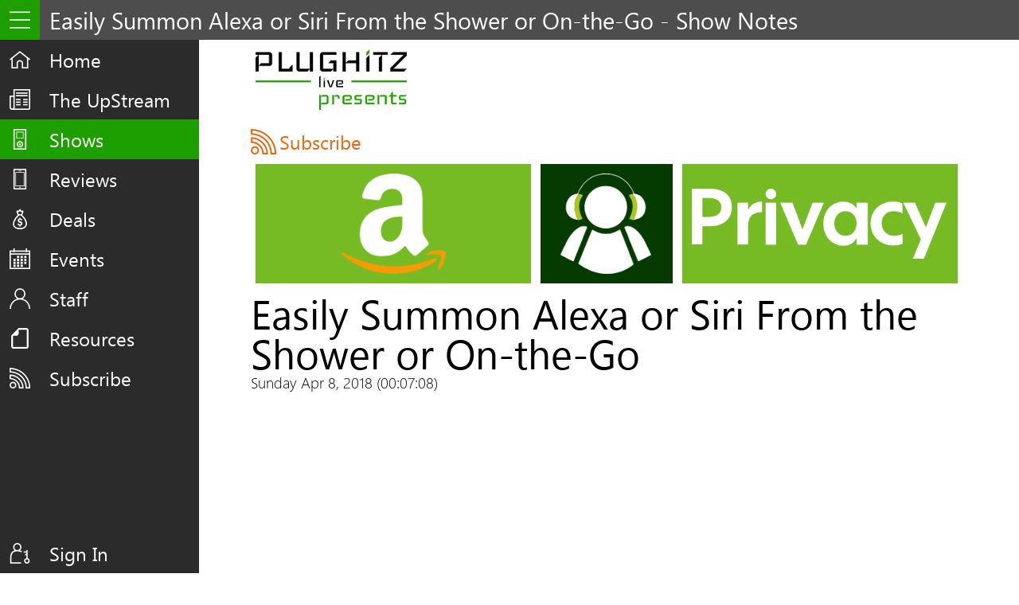

--- FILE ---
content_type: text/html; charset=UTF-8
request_url: https://plughitzlive.com/radio/2-1916-easily-summon-alexa-or-siri-from-the-shower-or-onthego.html
body_size: 6286
content:
<!DOCTYPE html>
<html lang="en">
    <head>
        <!--/radio/2-1916-easily-summon-alexa-or-siri-from-the-shower-or-onthego.html-->        <meta charset="utf-8" />
        <meta name="viewport" content="width=device-width, initial-scale=1">
        <link rel="stylesheet" type="text/css" href="../themes/universal/styles/standard.css">
        <link rel="stylesheet" type="text/css" href="../themes/universal/styles/mobile.css">
        <link rel="stylesheet" type="text/css" href="../themes/universal/styles/menu.css">
        <meta name="theme-color" content="#1e9f00" />

        <meta name="msapplication-task" content="name=The UpStream;action-uri=https://plughitzlive.com/theupstream/;icon-uri=https://plughitzlive.com/images/icons/news-inactive.ico" />
        <meta name="msapplication-task" content="name=Shows;action-uri=https://plughitzlive.com/radio/;icon-uri=https://plughitzlive.com/images/icons/show-inactive.ico" />
        <meta name="msapplication-task" content="name=Reviews;action-uri=https://plughitzlive.com/reviews/;icon-uri=https://plughitzlive.com/images/icons/review-inactive.ico" />
        <meta name="msapplication-task" content="name=Events;action-uri=https://plughitzlive.com/events/;icon-uri=https://plughitzlive.com/images/icons/event-inactive.ico" />
        <meta name="msapplication-task" content="name=Staff;action-uri=https://plughitzlive.com/staff/;icon-uri=https://plughitzlive.com/images/icons/staff-inactive.ico" />

        <meta name="msapplication-square70x70logo" content="/images/tiles/tile-small.png" />
        <meta name="msapplication-square150x150logo" content="/images/tiles/tile-medium.png" />
        <meta name="msapplication-wide310x150logo" content="/images/tiles/tile-wide.png" />
        <meta name="msapplication-square310x310logo" content="/images/tiles/tile-large.png" />

        <!--<meta name='ir-site-verification-token' value='1307564822' />-->
        <meta name='ir-site-verification-token' content='1307564822' />
        <meta property="fb:pages" content="163522722735" />
        <meta property="fb:pages" content="150466825025701" />

        <!-- BEGIN SHAREAHOLIC CODE -->
        <link rel="preload" href="https://cdn.shareaholic.net/assets/pub/shareaholic.js" as="script" />
        <meta name="shareaholic:site_id" content="2be9cbe5ddae04e9501294ab5d3263f0" />
        <script data-cfasync="false" async src="https://cdn.shareaholic.net/assets/pub/shareaholic.js"></script>
        <!-- END SHAREAHOLIC CODE -->

        <title>Easily Summon Alexa or Siri From the Shower or On-the-Go - Show Notes - PLUGHITZ Live</title>

<!-- GENERAL META DATA generated by Podcast MVP Markup Helper. -->
    <meta name="Description" content="In the last few years, the rise of digital assistants has changed the face of technology." />
    <meta name="keywords" content="live show, cortana, siri, assistant, alexa, ces2018, google assistant" />
    <link rel="canonical" href="https://plughitzlive.com/radio/2-1916-easily-summon-alexa-or-siri-from-the-shower-or-onthego.html" />
    
    <!-- OPEN GRAPH META DATA generated by Podcast MVP Markup Helper. -->
    <meta property="fb:pages" content="163522722735" />
    <meta property="fb:app_id" content="125034601538063" />
    <meta property="og:admins" content="1219969556" />
    <meta property="og:site_name" content="PLUGHITZ Live" />
    <meta property="og:title" content="Easily Summon Alexa or Siri From the Shower or On-the-Go - PLUGHITZ Live Presents - Show Notes - Shows @ PLuGHiTz Live" />
    <meta property="og:description" content="In the last few years, the rise of digital assistants has changed the face of technology." />
    <meta property="og:url" content="https://plughitzlive.com/radio/2-1916-easily-summon-alexa-or-siri-from-the-shower-or-onthego.html" />
    <meta property="og:image" content="https://afjtlgxtdo.cloudimg.io/v7/_production/shows/episodes/1916.jpg" />
    <meta property="og:image:width" content="" />
    <meta property="og:image:height" content="" />
    <meta property="og:type" content="video.episode" />
    <meta property="video:tag" content="live show, cortana, siri, assistant, alexa, ces2018, google assistant" />
    
    <!-- TWITTER META DATA generated by Podcast MVP Markup Helper. -->
    <meta name="twitter:card" content="player" />
    <meta name="twitter:site" content="@plughitzlive" />
    <meta name="twitter:title" content="Easily Summon Alexa or Siri From the Shower or On-the-Go - PLUGHITZ Live Presents - Show Notes - Shows @ PLuGHiTz Live" />
    <meta name="twitter:description" content="In the last few years, the rise of digital assistants has changed the face of technology." />
    <meta name="twitter:url" content="https://plughitzlive.com/radio/2-1916-easily-summon-alexa-or-siri-from-the-shower-or-onthego.html" />
    <meta name="twitter:image" content="https://afjtlgxtdo.cloudimg.io/v7/_production/shows/episodes/1916.jpg" />
    <meta name="twitter:creator" content="@plughitzlive" />
    <meta name="twitter:player" content="https://pdcn.co/e/media.blubrry.com/plughitz/media.blubrry.com/geeknewscentral/content.blubrry.com/tpnlive/CES2018-Live-MS-PHTechnicalLabs.mp4" />
    <meta name="twitter:player:height" content="1080" />
    <meta name="twitter:player:width" content="1920" />
    

<!-- APPLICATION INSIGHT START -->

        <script>
            var appInsights=window.appInsights||function(config){
                function i(config){t[config]=function(){var i=arguments;t.queue.push(function(){t[config].apply(t,i)})}}var t={config:config},u=document,e=window,o="script",s="AuthenticatedUserContext",h="start",c="stop",l="Track",a=l+"Event",v=l+"Page",y=u.createElement(o),r,f;y.src=config.url||"https://az416426.vo.msecnd.net/scripts/a/ai.0.js";u.getElementsByTagName(o)[0].parentNode.appendChild(y);try{t.cookie=u.cookie}catch(p){}for(t.queue=[],t.version="1.0",r=["Event","Exception","Metric","PageView","Trace","Dependency"];r.length;)i("track"+r.pop());return i("set"+s),i("clear"+s),i(h+a),i(c+a),i(h+v),i(c+v),i("flush"),config.disableExceptionTracking||(r="onerror",i("_"+r),f=e[r],e[r]=function(config,i,u,e,o){var s=f&&f(config,i,u,e,o);return s!==!0&&t["_"+r](config,i,u,e,o),s}),t
            }({
                instrumentationKey:"4338266f-b396-4736-a9c5-a1ebf349d3fd"
            });
        
            window.appInsights=appInsights;
            appInsights.trackPageView();
        </script>
        <!-- APPLICATION INSIGHT END -->

<!-- GOOGLE ANALYTICS START-->
<!-- Global site tag (gtag.js) - Google Analytics -->
<!--<script async src="https://www.googletagmanager.com/gtag/js?id=UA-8798268-3"></script>
<script>
  window.dataLayer = window.dataLayer || [];
  function gtag(){dataLayer.push(arguments);}
  gtag('js', new Date());

  gtag('config', 'UA-8798268-3');
</script>-->
<!-- Global site tag (gtag.js) - Google Analytics -->
<script async src="https://www.googletagmanager.com/gtag/js?id=G-BM4YJLBZWQ"></script>
<script>
  window.dataLayer = window.dataLayer || [];
  function gtag(){dataLayer.push(arguments);}
  gtag('js', new Date());

  gtag('config', 'G-BM4YJLBZWQ');
</script>
<!-- GOOGLE ANALYTICS END -->

<!-- GOOGLE TAG MANAGER START -->
<script>(function(w,d,s,l,i){w[l]=w[l]||[];w[l].push({'gtm.start':
new Date().getTime(),event:'gtm.js'});var f=d.getElementsByTagName(s)[0],
j=d.createElement(s),dl=l!='dataLayer'?'&l='+l:'';j.async=true;j.src=
'https://www.googletagmanager.com/gtm.js?id='+i+dl;f.parentNode.insertBefore(j,f);
})(window,document,'script','dataLayer','GTM-5QGZL5P');</script>
<!-- GOOGLE TAG MANAGER END -->
    </head>
    <body class="Standard NoInfoBar">
        <!-- Google Tag Manager (noscript) -->
            <noscript><iframe src="https://www.googletagmanager.com/ns.html?id=GTM-5QGZL5P" height="0" width="0" style="display:none;visibility:hidden"></iframe></noscript>
        <!-- End Google Tag Manager (noscript) -->


<!-- JSON-LD markup generated by Podcast MVP Markup Helper. -->
    <script type="application/ld+json">
    {"@context":"http://schema.org","@type":"TVSeries","identifier":"2","name":"PLUGHITZ Live Presents","url":"https://plughitzlive.com/radio/2-plughitz-live-presents.html","publisher":{"@type":"Organization","name":"PLUGHITZ Live","url":"https://plughitzlive.com","logo":{"@type":"ImageObject","contentUrl":"http://plughitzlive.com/images/opengraph/network2020a.png","description":"PLUGHITZ Live Network Image","name":"PLUGHITZ Live Network Image","url":"http://plughitzlive.com/images/opengraph/network2020a.png"}},"containsSeason":{"@type":"TVSeason","identifier":"1","name":"Season 1","url":"https://plughitzlive.com/radio/2-plughitz-live-presents.html","episode":{"@type":"TVEpisode","identifier":"1916","name":"Easily Summon Alexa or Siri From the Shower or On-the-Go","image":"https://afjtlgxtdo.cloudimg.io/v7/_production/shows/episodes/1916.jpg","url":"https://plughitzlive.com/radio/2-1916-easily-summon-alexa-or-siri-from-the-shower-or-onthego.html","episodeNumber":"1115","keywords":["live show","cortana","siri","assistant","alexa","ces2018","google assistant"],"actor":[{"@type":"Person","identifier":"62","name":"Marissa Schiereck","url":"https://plughitzlive.com/staff/62-marissa-schiereck.html","jobTitle":"Host"}]}}}
    </script>
        <div class="HeaderRow">
            <div class="ContentColumn">
                <h1>Easily Summon Alexa or Siri From the Shower or On-the-Go - Show Notes</h1>
            </div>
            <div class="Hamburger" onclick="uHamburgerMenu_OnClick()"></div>
        </div>

        <div class="MainRow">
            <div class="MenuColumn">
                <div class="MainMenuRow">
                    
					<a href="/" class="MenuItem HomeMenu ">Home</a>
					<a href="/theupstream/" class="MenuItem UpStreamMenu ">The UpStream</a>
					<a href="/radio/" class="MenuItem ShowsMenu Selected">Shows</a>
					<a href="/reviews/" class="MenuItem ReviewsMenu ">Reviews</a>
					<a href="/deals/" class="MenuItem DealsMenu ">Deals</a>
					<a href="/events/" class="MenuItem EventsMenu ">Events</a>
					<a href="/surveys/" class="MenuItem SurveysMenu ">Surveys</a>
					<a href="/audio/" class="MenuItem AudioMenu Retired">Audio</a>
					<a href="/video/" class="MenuItem VideoMenu Retired">Video</a>
					<a href="/contests/" class="MenuItem ContestsMenu Retired">Contests</a>
					<a href="/staff/" class="MenuItem StaffMenu ">Staff</a>
					<a href="/resources/" class="MenuItem ResourceMenu ">Resources</a>
					<a href="/subscribe/" class="MenuItem SubscribeMenu ">Subscribe</a>
	                </div>
                <div class="SubMenuRow">


                    <a class="MenuItem UserMenu Unauthenticated" onclick="OpenLoginPopup()">Sign In</a>
                        </div>
            </div>

            <div class="ContentColumn">
                <div class="Content">
                    <article class="SeriesTile"><header><h2>PLUGHITZ Live Presents</h2></header><a href="2-plughitz-live-presents.html" title="PLUGHITZ Live Presents" style="background-image:url(/images/logos/s02-logo.png)">PLUGHITZ Live Presents</a></article><div style="clear:both;"></div><div style="margin:0 0 12px 0;"><a class="Subscribe" href="/subscribe/#2a">Subscribe</a></div><div class="PartnerPanel">
    <div class="PartnerCell PartnerCell2 Gadgets">
        <a class="Amazon" href="https://plughitzlive.com/prime" target="_blank"></a>
    </div>
    <div class="PartnerCell Corporate">
        <a class="Tpn" href="http://techpodcasts.com" target="_blank"></a>
    </div>
    <div class="PartnerCell PartnerCell2 Gadgets">
        <a class="Privacy" href="https://plughitzlive.com/privacy" target="_blank"></a>
    </div>
</div><div style="clear:both;"></div><div style="margin:0 0 12px 0;"></div><h1 class="Episode">Easily Summon Alexa or Siri From the Shower or On-the-Go</h1><h4>Sunday Apr 8, 2018 (00:07:08)</h4><div class="shareaholic-canvas" data-app="share_buttons" data-app-id="33158321"></div><div class="PlayerEmbed Resizable" data-aspect="0.5625" data-height="36"><article id="uEpisodePlayer1916" class="EpisodePlayer" style="display:none;"><header><h2>Easily Summon Alexa or Siri From the Shower or On-the-Go</h2></header><div class="EpisodePlayerBody"><section class="PlayerSection VideoPlayerPanel"><header><h2>Video Player</h2></header><video controls="" poster="https://plughitzlive.com/images/shows/episodes/1916.jpg"><source src="http://pdcn.co/e/media.blubrry.com/plughitz/media.blubrry.com/geeknewscentral/content.blubrry.com/tpnlive/CES2018-Live-MS-PHTechnicalLabs.mp4" type="video/mp4" /></video></section><section class="PlayerSection DetailsPanel"><header><h2>Details</h2></header><div class="ScrollPanel"><h2>PLUGHITZ Live Presents</h2><h3>Easily Summon Alexa or Siri From the Shower or On-the-Go</h3><h4>Sunday Apr 8, 2018 (00:07:08)</h4><section class="EpisodeSegment"><header><h2>Description</h2></header><p>In the last few years, the rise of digital assistants has changed the face of technology. Rather than always having to hold your device, you can simply speak towards it and receive some of the information you desire. You can check the weather, the traffic or have your text messages read to you. Of course, you're not always in a great environment to summon your assistant of choice. </p><p>Whether you're out for a run or in your car, <a target="_blank" href="http://www.hellojinni.com" class="UpStreamLink">Jinni</a> is the portable solution for accessing your assistant. The device can be clipped onto your clothes, attached to your keys or placed somewhere more permanent, like in the car. Simply touch a button and call your assistant. If you receive a text message, it will be read aloud. You can easily control your phone, your home or your information consumption all with this simple device.</p><p>In addition to being a summoning button for your assistant, Jinni can also be used as a Bluetooth speaker. The device is waterproof, so you can even bring it into the shower to listen to music, and still keep all of the additional features of the device.</p><p><a target="_blank" href="http://phtl.com" class="UpStreamLink">PH Technical Labs</a> is hoping to release Jinni in the second quarter of 2018.</p><p>Interview by <a target="_blank" href="http://plughitzlive.com/staff/62-marissa-schiereck.html" class="UpStreamLink">Marissa Schiereck</a> of <a target="_blank" href="http://newproduct.live" class="UpStreamLink">The New Product Launchpad</a>.</p><p><div class="SponsorPanel">Sponsored by:<br />
Support our coverage by shopping <a target="_blank" href="http://plughitzlive.com/amazon" class="UpStreamLink">Amazon here</a>.<br />
Declare war on crappy earbuds and treat yourself to a better headphone experience with new <a target="_blank" href="http://www.f5live.tv/monster" class="UpStreamLink">Monster headphones</a>.</div></section><section class="EpisodeSegment"><header><h2>Participants</h2></header><article class="EpisodeTopic"><header><h3><a href="https://plughitzlive.com/staff/62-marissa-schiereck.html">Marissa Schiereck</a></h3><h4>Host</h4></header></article></section><section class="EpisodeSegment"><header><h2>Interview</h2><h4>Powered by <a href="http://f5live.tv/prime" target="_blank">Amazon Prime</a></h4></header></section></div></section><section class="PlayerSection EmbedPanel"><header><h2>Embed</h2></header><div class="ScrollPanel"><p>&lt;iframe src="http://plughitzlive.com/radio/player?EpisodeId=1916" style="border:0;width:640px;height:395px;"&gt;&lt;/iframe&gt;</p></div></section><section class="PlayerSection SubscribePanel"><header><h2>Subscribe</h2></header><div class="ScrollPanel"><article class="FeedSection"><header><h2>PLUGHITZ Live Presents (Video)</h2></header><a class="SubscriptionLink AppleSubscription" href="https://itunes.apple.com/us/podcast/plughitz-live-special-events-video/id1014018612?mt=2" target="_blank"><span class="FullText">Subscribe on </span>Apple Podcasts</a><a class="SubscriptionLink AndroidSubscription" href="http://subscribeonandroid.com/plughitzlive.com/radio/4-plughitz-live-presents-video.xml" target="_blank"><span class="FullText">Subscribe on </span>Android</a><a class="SubscriptionLink RssSubscription" href="http://plughitzlive.com/radio/4-plughitz-live-presents-video.xml" target="_blank"><span class="FullText">Subscribe via </span>RSS</a></article><article class="FeedSection"><header><h2>PLUGHITZ Live Presents (Audio)</h2></header><a class="SubscriptionLink AppleSubscription" href="https://itunes.apple.com/us/podcast/plughitz-live-special-events-audio/id1396174243?mt=2" target="_blank"><span class="FullText">Subscribe on </span>Apple Podcasts</a><a class="SubscriptionLink GoogleSubscription" href="https://www.google.com/podcasts?feed=aHR0cDovL3BsdWdoaXR6bGl2ZS5jb20vcmFkaW8vMy1wbHVnaGl0ei1saXZlLXNwZWNpYWwtZXZlbnRzLWF1ZGlvLnhtbA==" target="_blank"><span class="FullText">Subscribe on </span>Google Podcasts</a><a class="SubscriptionLink SpotifySubscription" href="https://open.spotify.com/show/2XZVSzGOrv3kVi6wYXwEiH?si=mzy82YwLQ4q0XjoghFk-Pg" target="_blank"><span class="FullText">Subscribe on </span>Spotify</a><a class="SubscriptionLink PandoraSubscription" href="https://www.pandora.com/podcast/plughitz-live-presents-audio/PC:21164" target="_blank"><span class="FullText">Subscribe on </span>Pandora</a><a class="SubscriptionLink AndroidSubscription" href="http://subscribeonandroid.com/plughitzlive.com/radio/3-plughitz-live-presents-audio.xml" target="_blank"><span class="FullText">Subscribe on </span>Android</a><a class="SubscriptionLink RssSubscription" href="http://plughitzlive.com/radio/3-plughitz-live-presents-audio.xml" target="_blank"><span class="FullText">Subscribe via </span>RSS</a></article><article class="FeedSection"><header><h2>Social Media</h2></header><div class="SocialLinkPanel"><a class="SocialLink facebookSocial" href="https://facebook.com/plughitzliveradio" target="_blank">Facebook</a><a class="SocialLink instagramSocial" href="https://instagram.com/plughitzlive" target="_blank">Instagram</a><a class="SocialLink twitterSocial" href="https://twitter.com/plughitzlive" target="_blank">Twitter</a><a class="SocialLink youtubeSocial" href="https://youtube.com/plughitzlive" target="_blank">YouTube</a><a class="SocialLink elloSocial" href="https://ello.co/plughitzlive" target="_blank">ello</a><a class="SocialLink googleplusSocial" href="https://plus.google.com/+Plughitzlive" target="_blank">Google+</a></div></article></div></section><section class="PlayerSection DownloadPanel"><header><h2>Download</h2></header><div class="ScrollPanel"><p>Right-click and "Save target as..." to save the file.</p><p>Click to open in your default media player.</p><div class="DownloadLinkPanel"><a class="DownloadButton DownloadButton1" href="http://pdcn.co/e/media.blubrry.com/plughitz/media.blubrry.com/geeknewscentral/content.blubrry.com/tpnlive/CES2018-Live-MS-PHTechnicalLabs.mp4" target="_blank">Download Video</a></div></div></section></div><footer><button class="VideoButton" data-class="VideoPlayerPanel" data-id="1916" onclick="playerButton_OnClick(this)" title="Video">Video</button><button class="EmbedButton" data-class="EmbedPanel" data-id="1916" onclick="playerButton_OnClick(this)" title="Embed">Embed</button><button class="SubscribeButton" data-class="SubscribePanel" data-id="1916" onclick="playerButton_OnClick(this)" title="Subscribe">Subscribe</button><button class="DownloadButton" data-class="DownloadPanel" data-id="1916" onclick="playerButton_OnClick(this)" title="Download">Download</button><button class="NewWindowButton" data-class="NewWindowPanel" data-id="1916" onclick="window.open('http://plughitzlive.com/radio/player/?EpisodeId=1916')" title="New Window">New Window</button></footer></article><script src="//plughitzlive.com/radio/player/scripts.js"></script></div><section class="EpisodeSegment"><header><h2>Description</h2></header><p>In the last few years, the rise of digital assistants has changed the face of technology. Rather than always having to hold your device, you can simply speak towards it and receive some of the information you desire. You can check the weather, the traffic or have your text messages read to you. Of course, you're not always in a great environment to summon your assistant of choice. </p><p>Whether you're out for a run or in your car, <a target="_blank" href="http://www.hellojinni.com" class="UpStreamLink">Jinni</a> is the portable solution for accessing your assistant. The device can be clipped onto your clothes, attached to your keys or placed somewhere more permanent, like in the car. Simply touch a button and call your assistant. If you receive a text message, it will be read aloud. You can easily control your phone, your home or your information consumption all with this simple device.</p><p>In addition to being a summoning button for your assistant, Jinni can also be used as a Bluetooth speaker. The device is waterproof, so you can even bring it into the shower to listen to music, and still keep all of the additional features of the device.</p><p><a target="_blank" href="http://phtl.com" class="UpStreamLink">PH Technical Labs</a> is hoping to release Jinni in the second quarter of 2018.</p><p>Interview by <a target="_blank" href="http://plughitzlive.com/staff/62-marissa-schiereck.html" class="UpStreamLink">Marissa Schiereck</a> of <a target="_blank" href="http://newproduct.live" class="UpStreamLink">The New Product Launchpad</a>.</p><p><div class="SponsorPanel">Sponsored by:<br />
Support our coverage by shopping <a target="_blank" href="http://plughitzlive.com/amazon" class="UpStreamLink">Amazon here</a>.<br />
Declare war on crappy earbuds and treat yourself to a better headphone experience with new <a target="_blank" href="http://www.f5live.tv/monster" class="UpStreamLink">Monster headphones</a>.</div></section><section class="EpisodeSegment"><header><h2>Participants</h2></header><article class="EpisodeTopic"><header><h3><a href="https://plughitzlive.com/staff/62-marissa-schiereck.html">Marissa Schiereck</a></h3><h4>Host</h4></header></article></section><section class="EpisodeSegment"><header><h2>Interview</h2><h4>Powered by <a href="http://f5live.tv/prime" target="_blank">Amazon Prime</a></h4></header></section><div id="uChatHolder"></div>
        <script src="//load.sumome.com/" data-sumo-site-id="1af2a3a1b4dcbf623313f5a5a1336db656402432264c4327265ccd177f2c6d3b"></script>
                    </div>
            </div>
        </div>
        <div class="InfoRow">
            We're live now - <a href="https://plughitzlive.com/joinus/">Join us</a>!
        </div>

<div class="LoginPanel2">
    <div class="LeftPanel"></div>
    <div class="CenterPanel">
        <div class="TopPanel"></div>
        <div class="MiddlePanel"></div>
        <div class="BottomPanel"></div>
    </div>
    <div class="RightPanel"></div>
</div>
        <div id="uUserMask" class="UserMask">


            <div id="uLoginPanel" class="LoginPanel">
                <div class="Content">
                    <img src="//plughitzkeyz.net/images/PLuGHiTzKeyz.png" alt="PLUGHITZ Keyz" title="PLUGHITZ Keyz" />
                </div>
                <form id="uLoginForm" action="/login.php" method="post">
                    <input type="hidden" name="uSender" value="plughitzlive.com:443/radio/2-1916-easily-summon-alexa-or-siri-from-the-shower-or-onthego.html" />
                    <div class="FormContent">
                        <div class="FormFieldSplit">
                            <div class="FormField">
                                <h3>Email</h3>
                                <input type="email" name="uLoginEmail" />
                            </div>
                            <div class="FormField">
                                <h3>Password</h3>
                                <input type="password" name="uLoginPassword" />
                            </div>
                        </div>
                        <div class="FormField">
                            <div>Forgot password? <a href="http://www.plughitzkeyz.net/forgotpassword.php" target="_blank">Recover here.</a></div>
                            <div>Not a member? <a href="http://www.plughitzkeyz.net/joinshort.php" target="_blank">Register now.</a></div>
                        </div>
                    </div>
                    <div class="ButtonBar">
                        <div class="Content">
                            <input type="submit" value="Login" />
                            <button onclick="return CloseLoginPopup()">Cancel</button>
                        </div>
                    </div>
                </form>
            </div>
                </div>
        <img id="uBmbTracking" src="https://track.blogmeetsbrand.com/track.png" alt="Blog Meets Brand Stats" title="Blog Meets Brand Stats" />

        <script src="//ajax.Microsoft.com/ajax/jQuery/jquery-1.7.1.min.js"></script>
        <script src="//s7.addthis.com/js/300/addthis_widget.js#pubid=ra-536ee80428f62186"></script>
        <script src="//cdn.scaleflex.it/plugins/js-cloudimage-responsive/4/js-cloudimage-responsive.min.js"></script>
        <!--<script src="//cdn.jsdelivr.net/gh/lyfeyaj/swipe/swipe.js"></script>-->

        <script src="../_scripts/tileload.js"></script>
        <script src="../themes/universal/scripts/general.js"></script>
        <script src="../themes/universal/scripts/menu.js"></script>
        <script src="../themes/universal/scripts/hero.js"></script>
        <script src="../themes/universal/scripts/player.js"></script>
        <script src="../themes/universal/scripts/pagefair.js"></script>
        <script src="/scripts/Plughitz.Gallery.js"></script>
        <script src="/scripts/Plughitz.Slider.js"></script>
        <script src="/scripts/linkshare.js"></script>
        <script src="/scripts/swipe.js"></script>

        <script>
            $(window).resize(function () {
                $('.Resizable').each(function (aIndex, aValue) {
                    var vAspect = $(this).data('aspect'),
                        vAdditionalHeight = $(this).data('height'),
                        vWidth = $(this).width(),
                        vFinalHeight = 0;

                    if (vAspect && vWidth) {
                        vFinalHeight = vWidth * vAspect;
                        if (vAdditionalHeight) {
                            vFinalHeight += vAdditionalHeight;
                        }
                        $(this).height(vFinalHeight.toString() + 'px');
                    }
                });
            }).resize();
            var mClickCount = 0;
            $(document).ready(function () {
                $('.HeaderRow .ContentColumn').click(function () {
                    if (++mClickCount === 5) {
                        $('body').addClass('SunValley');
                    }
                });
            });
        </script>

        <script>
            const ciResponsive = new window.CIResponsive({ token: 'afjtlgxtdo', baseURL: 'images/', lazyLoading: false });
        </script>

    <script>var mEpisodeId = 1916;</script><script src="/_scripts/shows/episode.js"></script>
    </body>
<script>'undefined'=== typeof _trfq || (window._trfq = []);'undefined'=== typeof _trfd && (window._trfd=[]),_trfd.push({'tccl.baseHost':'secureserver.net'},{'ap':'cpsh-oh'},{'server':'p3plzcpnl507292'},{'dcenter':'p3'},{'cp_id':'1731709'},{'cp_cl':'8'}) // Monitoring performance to make your website faster. If you want to opt-out, please contact web hosting support.</script><script src='https://img1.wsimg.com/traffic-assets/js/tccl.min.js'></script></html>

--- FILE ---
content_type: text/javascript
request_url: https://plughitzlive.com/themes/universal/scripts/hero.js
body_size: 137
content:
function resizeHeroImage() {
    var lCount = $('.HeroImagePanel').length,
        lWindowWidth = $(window).width(),
        lCalculatedWidth = lWindowWidth,
        lIsCollapsed = false,
        lStandardWidth = 900,
        lStandardHeight = 338,
        lWidth = 900,
        lHeight = 338,
        i = 0;

    if (lCount === 1) {
        if (lCalculatedWidth < 1180) {
            if (lCalculatedWidth <= 960) {
                if (lCalculatedWidth <= 550) {
                    lCalculatedWidth += 50;
                }
                lCalculatedWidth += 200;
            }
            lWidth = lCalculatedWidth - 280;
            i = lWidth / lStandardWidth;
            lHeight = lStandardHeight * i;
        }

        if (lWidth >= 350) {
            $('.HeroImagePanel img').width(lWidth + 'px').height(lHeight + 'px');
            $('.HeroImagePanel .HeroImageContent').width(lWidth + 'px').height(lHeight + 'px');
            $('.HeroImagePanel').width(lWidth + 'px').height(lHeight + 'px').show();
        } else {
            $('.HeroImagePanel').hide();
        }
    }
    //$('h1').text(lWindowWidth);
}

$(window).resize(resizeHeroImage).resize();

--- FILE ---
content_type: text/javascript
request_url: https://plughitzlive.com/_scripts/shows/episode.js
body_size: 74
content:
function uShowTranscript_OnClick() {
    let vTranscript = $('.Transcript');
    if(vTranscript.hasClass('Expanded')) {
        vTranscript.removeClass('Expanded');
    } else {
        vTranscript.addClass('Expanded');
    }
    //alert($(window).width());
}

var mIsChatVisible = false;
$(document).ready(function() {
    $('#uChatHolder')
    .load('/_partial/shows/EpisodeChat.php?EpisodeId='+mEpisodeId, function()
    {
        $('#uChatButton').click(function() {
            $('#uChatPanel').fadeToggle();
            if(mIsChatVisible) {
                $('#uChatButton').removeClass('Close');
            } else {
                $('#uChatButton').addClass('Close');
            }
            mIsChatVisible = !mIsChatVisible;
        });
    });
});

--- FILE ---
content_type: text/javascript
request_url: https://plughitzlive.com/scripts/linkshare.js
body_size: 1045
content:
/// <reference path="_references.ts" />
var Plughitz;
(function (Plughitz) {
    var Live;
    (function (Live) {
        var Advertising;
        (function (Advertising) {
            var AffiliateManager = /** @class */ (function () {
                function AffiliateManager() {
                }
                AffiliateManager.Initialize = function () {
                    if (!AffiliateManager.mIsInitialized) {
                        AffiliateManager.mConfigurations.push(new AffiliateConfiguration(AffiliateProgram.LinkShare, 'GameStop', 'gamestop.com/', 'http://click.linksynergy.com/fs-bin/click?id=vUZeKZb6omY&subid=&offerid=271758.1&type=10&tmpid=7050&RD_PARM1={0}', true));
                        //AffiliateManager.mConfigurations.push(new AffiliateConfiguration(AffiliateProgram.LinkShare, 'Best Buy', 'bestbuy.com/', 'http://click.linksynergy.com/fs-bin/click?id=vUZeKZb6omY&subid=&offerid=460242.1&type=10&tmpid=13127&RD_PARM1={0}', true));
                        AffiliateManager.mConfigurations.push(new AffiliateConfiguration(AffiliateProgram.LinkShare, 'Microsoft Store', 'microsoftstore.com/', 'http://click.linksynergy.com/fs-bin/click?id=pPPa6vu276Q&subid=&offerid=452112.1&type=10&tmpid=3763&RD_PARM1={0}', true));
                        AffiliateManager.mConfigurations.push(new AffiliateConfiguration(AffiliateProgram.LinkShare, 'Microsoft Store', 'microsoft.com/', 'http://click.linksynergy.com/fs-bin/click?id=pPPa6vu276Q&subid=&offerid=452112.1&type=10&tmpid=3763&RD_PARM1={0}', true));
                        //AffiliateManager.mConfigurations.push(new AffiliateConfiguration(AffiliateProgram.LinkShare, 'Walmart', 'walmart.com/', 'https://linksynergy.walmart.com/deeplink?id=vUZeKZb6omY&mid=2149&murl={0}', true));
                        AffiliateManager.mConfigurations.push(new AffiliateConfiguration(AffiliateProgram.CommissionJunction, 'Newegg', 'newegg.com/', 'http://www.anrdoezrs.net/links/8144603/type/dlg/{0}', false));
                        AffiliateManager.mConfigurations.push(new AffiliateConfiguration(AffiliateProgram.CommissionJunction, 'RazerZone', 'razerzone.com/', 'http://www.anrdoezrs.net/links/8144603/type/dlg/{0}', false));
                        AffiliateManager.mConfigurations.push(new AffiliateConfiguration(AffiliateProgram.CommissionJunction, 'Monster', 'monsterproducts.com/', 'http://www.anrdoezrs.net/links/8144603/type/dlg/{0}', false));
                        AffiliateManager.mConfigurations.push(new AffiliateConfiguration(AffiliateProgram.ImpactRadius, 'Target', 'target.com/', 'http://goto.target.com/c/342563/81938/2092?u={0}', true));
                        AffiliateManager.mIsInitialized = true;
                    }
                };
                AffiliateManager.FormatUrl = function (aEvent) {
                    AffiliateManager.Initialize();
                    var lElement = $(aEvent.target), lOriginalHref, lNewHref, lItem, i;
                    function IsProcessable() {
                        return (lOriginalHref.indexOf('plughitzlive.com') === -1 && lOriginalHref.indexOf('http') === 0 && lElement.data('isprocessed') !== 'true');
                    }
                    if (lElement[0].tagName.toLowerCase() === 'span') {
                        lElement = lElement.first().parent();
                    }
                    lOriginalHref = lElement.attr('href');
                    console.log('original url: ' + lOriginalHref);
                    if (lOriginalHref && IsProcessable()) {
                        console.log('processing url');
                        lElement.data('isprocessed', 'true');
                        for (i = 0; i < AffiliateManager.mConfigurations.length; i++) {
                            lItem = AffiliateManager.mConfigurations[i];
                            if (lOriginalHref.indexOf(lItem.SearchTerm) > 0) {
                                var lComponent = lOriginalHref;
                                if (lItem.RequiresEncoding) {
                                    lComponent = encodeURIComponent(lOriginalHref);
                                }
                                lNewHref = lItem.AdvertiserFormat.replace('{0}', lComponent);
                                lElement.attr('href', lNewHref);
                                console.log('final url: ' + lNewHref);
                                break;
                            }
                        }
                    }
                };
                AffiliateManager.mIsInitialized = false;
                AffiliateManager.mConfigurations = [];
                return AffiliateManager;
            }());
            var AffiliateConfiguration = /** @class */ (function () {
                function AffiliateConfiguration(aProgram, aName, aSearchTerm, aAdvertiserFormat, aRequiresEncoding) {
                    this.Program = aProgram;
                    this.Name = aName;
                    this.SearchTerm = aSearchTerm;
                    this.AdvertiserFormat = aAdvertiserFormat;
                    this.RequiresEncoding = aRequiresEncoding;
                }
                return AffiliateConfiguration;
            }());
            var AffiliateProgram;
            (function (AffiliateProgram) {
                AffiliateProgram[AffiliateProgram["CommissionJunction"] = 0] = "CommissionJunction";
                AffiliateProgram[AffiliateProgram["LinkShare"] = 1] = "LinkShare";
                AffiliateProgram[AffiliateProgram["ImpactRadius"] = 2] = "ImpactRadius";
            })(AffiliateProgram || (AffiliateProgram = {}));
            $('a').click(AffiliateManager.FormatUrl);
        })(Advertising = Live.Advertising || (Live.Advertising = {}));
    })(Live = Plughitz.Live || (Plughitz.Live = {}));
})(Plughitz || (Plughitz = {}));
//# sourceMappingURL=linkshare.js.map

--- FILE ---
content_type: text/javascript
request_url: https://plughitzlive.com/scripts/Plughitz.Gallery.js
body_size: 550
content:
function isNullOrUndefined(aObject) {
    "use strict";
    var lResult = false;
    if(aObject === null || typeof aObject == 'undefined'){
        lResult = true;
    }
    return lResult;
}

    plughitz = {};
    plughitz.gallery = {};
if (isNullOrUndefined(plughitz)) {
    plughitz = {};
}

if(isNullOrUndefined(plughitz.gallery)){
    plughitz.gallery = {};
}

plughitz.gallery.navigate = function (aGalleryId, aImageId, aImageCount) {
    "use strict";
    var lImageInfo = $('#' + aGalleryId + 'Item' + aImageId).html(),
        lImageSplit,
        lImageSource,
        lImageDescription;

    lImageSplit = lImageInfo.split(';');
    lImageSource = lImageSplit[0];
    lImageDescription = lImageSplit[1];
    $('#' + aGalleryId + 'Image').attr('src', lImageSource);
    $('#' + aGalleryId + 'Description').html(lImageDescription + ' (' + aImageId + '/' + aImageCount + ')');
};

plughitz.gallery.next = function (aGalleryId, aImageCount) {
    var lCurrentImage = $('#' + aGalleryId + 'Image').attr('src'),
        lCurrentImageElementId = '',
        lCurrentImageId = 1;

    $('#' + aGalleryId + ' li').each(function () {
        if ($(this).html().indexOf(lCurrentImage) !== -1) {
            lCurrentImageElementId = this.id;
        }
    });

    if (lCurrentImageElementId !== '') {
        lCurrentImageId = lCurrentImageElementId.substring((aGalleryId.length + 4), (lCurrentImageElementId.length));
        lCurrentImageId = parseInt(lCurrentImageId);
        lCurrentImageId++;
    }
    if (lCurrentImageId > aImageCount) {
        lCurrentImageId = 1;
    }
    plughitz.gallery.navigate(aGalleryId, lCurrentImageId, aImageCount);
};

plughitz.gallery.previous = function (aGalleryId, aImageCount) {
    var lCurrentImage = $('#' + aGalleryId + 'Image').attr('src'),
        lCurrentImageElementId = '',
        lCurrentImageId = 1;

    $('#' + aGalleryId + ' li').each(function () {
        if ($(this).html().indexOf(lCurrentImage) !== -1) {
            lCurrentImageElementId = this.id;
        }
    });

    if (lCurrentImageElementId !== '') {
        lCurrentImageId = lCurrentImageElementId.substring((aGalleryId.length + 4), (lCurrentImageElementId.length));
        lCurrentImageId = parseInt(lCurrentImageId);
        lCurrentImageId--;
    }
    if (lCurrentImageId <= 0) {
        lCurrentImageId = aImageCount;
    }
    plughitz.gallery.navigate(aGalleryId, lCurrentImageId, aImageCount);
};

plughitz.gallery.imageReady = function (aEvent) {
    var lImageId = this.id,
        lControlId = lImageId.substring(0, (lImageId.length - 5)),
        lHeight = $(this).height();
    $('#' + lControlId + 'Previous').height(lHeight);
    $('#' + lControlId + 'Next').height(lHeight);
    //alert(this.id);
};

plughitz.gallery.imageClick = function (aEvent) {
    var lImageSource = $(this).attr('src');
    window.open(lImageSource);
};

plughitz.gallery.initialize = function () {
    $('div.ImageGallery').each(function () {
        var lControlId = this.id,
            lImageCount = $('#' + lControlId + ' li').length,
            lImageCounter = 0;
        $('#' + lControlId + ' li').each(function () {
            lImageCounter++;
            this.id = lControlId + 'Item' + lImageCounter.toString();
        });
        $('#' + lControlId + 'Image').bind('onreadystatechange load', plughitz.gallery.imageReady)
                                     .click(plughitz.gallery.imageClick);
        $('#' + lControlId + 'Next').click(function () {
            plughitz.gallery.next(lControlId, lImageCount);
        });
        $('#' + lControlId + 'Previous').click(function () {
            plughitz.gallery.previous(lControlId, lImageCount);
        });
        plughitz.gallery.navigate(lControlId, 1, lImageCount);
    });
};

--- FILE ---
content_type: text/javascript
request_url: https://plughitzlive.com/themes/universal/scripts/menu.js
body_size: 71
content:
var mMenuState = { "Full": false, "Mid": false, "Small": false };
function uHamburgerMenu_OnClick() {
    var lWindowWidth = $(window).width(),
        lMenuState = false;

    if (lWindowWidth > 960) {
        if (mMenuState.Full) {
            $('body').removeClass('FullMinimized');
            mMenuState.Full = false;
        } else {
            $('body').addClass('FullMinimized');
            mMenuState.Full = true;
        }
    } else if (lWindowWidth > 550) {
        if (mMenuState.Mid) {
            $('body').removeClass('MidMaximized');
            mMenuState.Mid = false;
        } else {
            $('body').addClass('MidMaximized');
            mMenuState.Mid = true;
        }
    } else {
        if (mMenuState.Small) {
            $('body').removeClass('SmallMaximized');
            mMenuState.Small = false;
        } else {
            $('body').addClass('SmallMaximized');
            mMenuState.Small = true;
        }
    }
}

$(window).resize(function () {
    if (mMenuState.Small) {
        $('body').removeClass('SmallMaximized');
        mMenuState.Small = false;
    }
});

--- FILE ---
content_type: text/javascript
request_url: https://plughitzlive.com/scripts/swipe.js
body_size: 2954
content:
// !function(t,e){t=t||{},"function"==typeof define&&define.amd?define([],function(){return t.Swipe=e(),t.Swipe}):"object"==typeof module&&module.exports?module.exports=e():t.Swipe=e()}(this,function(){var t,e="object"==typeof self&&self.self===self&&self||"object"==typeof global&&global.global===global&&global||this,n=e.document;function i(t,i){"use strict";var o,r,s={},a={},u=(i=i||{}).auto||0,c=!1,l=function(){},v=function(t){setTimeout(t||l,0)},d=function(t){return!!t&&("boolean"!=typeof t.cancelable||t.cancelable)};Element.prototype.matches||(Element.prototype.matches=Element.prototype.matchesSelector||Element.prototype.mozMatchesSelector||Element.prototype.msMatchesSelector||Element.prototype.oMatchesSelector||Element.prototype.webkitMatchesSelector||function(t){for(var e=(this.document||this.ownerDocument).querySelectorAll(t),n=e.length;--n>=0&&e.item(n)!==this;);return n>-1});var f={addEventListener:!!e.addEventListener,passiveEvents:function(){var t=!1;try{var n=Object.defineProperty({},"passive",{get:function(){t=!0}});e.addEventListener("testEvent",null,n),e.removeEventListener("testEvent",null,n)}catch(e){t=!1}return t}(),touch:"ontouchstart"in e||e.DocumentTouch&&n instanceof DocumentTouch,transitions:function(t){var e=["transitionProperty","WebkitTransition","MozTransition","OTransition","msTransition"];for(var n in e)if(void 0!==t.style[e[n]])return!0;return!1}(n.createElement("swipe"))};if(t){var m,h,p,E,y=t.children[0],g=parseInt(i.startSlide,10)||0,b=i.speed||300;i.continuous=void 0===i.continuous||i.continuous;var T,x,L=((T=t).currentStyle?x=T.currentStyle.direction:e.getComputedStyle&&(x=e.getComputedStyle(T,null).getPropertyValue("direction")),"rtl"===x?"right":"left");i.autoRestart=void 0!==i.autoRestart&&i.autoRestart;var w=function(t,e){e=e||100;var n=null;function i(){n&&clearTimeout(n)}function o(){var o=this,r=arguments;i(),n=setTimeout(function(){n=null,t.apply(o,r)},e)}return o.cancel=i,o}(k),D={handleEvent:function(t){if(!c){switch(t.type){case"mousedown":case"touchstart":this.start(t);break;case"mousemove":case"touchmove":this.move(t);break;case"mouseup":case"mouseleave":case"touchend":this.end(t);break;case"webkitTransitionEnd":case"msTransitionEnd":case"oTransitionEnd":case"otransitionend":case"transitionend":this.transitionEnd(t);break;case"resize":w()}i.stopPropagation&&t.stopPropagation()}},start:function(t){var e;W(t)?(e=t,t.preventDefault()):e=t.touches[0],i.ignore&&e.target.matches(i.ignore)||(s={x:e.pageX,y:e.pageY,time:+new Date},o=void 0,a={},W(t)?(y.addEventListener("mousemove",this,!1),y.addEventListener("mouseup",this,!1),y.addEventListener("mouseleave",this,!1)):(y.addEventListener("touchmove",this,!!f.passiveEvents&&{passive:!1}),y.addEventListener("touchend",this,!1)),function(t,e){i.dragStart&&i.dragStart(t,e)}(P(),m[g]))},move:function(t){var e;if(W(t))e=t;else{if(t.touches.length>1||t.scale&&1!==t.scale)return;i.disableScroll&&d(t)&&t.preventDefault(),e=t.touches[0]}a={x:e.pageX-s.x,y:e.pageY-s.y},void 0===o&&(o=!!(o||Math.abs(a.x)<Math.abs(a.y))),o||(d(t)&&t.preventDefault(),X(),i.continuous?(I(O(g-1),a.x+h[O(g-1)],0),I(g,a.x+h[g],0),I(O(g+1),a.x+h[O(g+1)],0)):(a.x=a.x/(!g&&a.x>0||g===m.length-1&&a.x<0?Math.abs(a.x)/p+1:1),I(g-1,a.x+h[g-1],0),I(g,a.x+h[g],0),I(g+1,a.x+h[g+1],0)))},end:function(t){var e=+new Date-s.time,n=Number(e)<250&&Math.abs(a.x)>20||Math.abs(a.x)>p/2,r=!g&&a.x>0||g===m.length-1&&a.x<0;i.continuous&&(r=!1);var u=Math.abs(a.x)/a.x;o||(n&&!r?(u<0?(i.continuous?(C(O(g-1),-p,0),C(O(g+2),p,0)):C(g-1,-p,0),C(g,h[g]-p,b),C(O(g+1),h[O(g+1)]-p,b),g=O(g+1)):(i.continuous?(C(O(g+1),p,0),C(O(g-2),-p,0)):C(g+1,p,0),C(g,h[g]+p,b),C(O(g-1),h[O(g-1)]+p,b),g=O(g-1)),A(P(),m[g],u)):i.continuous?(C(O(g-1),-p,b),C(g,0,b),C(O(g+1),p,b)):(C(g-1,-p,b),C(g,0,b),C(g+1,p,b))),W(t)?(y.removeEventListener("mousemove",D,!1),y.removeEventListener("mouseup",D,!1),y.removeEventListener("mouseleave",D,!1)):(y.removeEventListener("touchmove",D,!!f.passiveEvents&&{passive:!1}),y.removeEventListener("touchend",D,!1)),function(t,e){i.dragEnd&&i.dragEnd(t,e)}(P(),m[g])},transitionEnd:function(t){parseInt(t.target.getAttribute("data-index"),10)===g&&((u||i.autoRestart)&&Q(),j(P(),m[g]))}};return k(),N(),{setup:k,slide:function(t,e){X(),R(t,e)},prev:function(){X(),function(){if(c)return;i.continuous?R(g-1):g&&R(g-1)}()},next:function(){X(),z()},restart:Q,stop:X,getPos:P,disable:function(){X(),c=!0},enable:function(){c=!1,Q()},getNumSlides:function(){return E},kill:function(){X(),t.style.visibility="",y.style.width="",y.style[L]="";var e=m.length;for(;e--;){f.transitions&&I(e,0,0);var n=m[e];if(n.getAttribute("data-cloned")){var i=n.parentElement;i.removeChild(n)}n.style.width="",n.style[L]="",n.style.webkitTransitionDuration=n.style.MozTransitionDuration=n.style.msTransitionDuration=n.style.OTransitionDuration=n.style.transitionDuration="",n.style.webkitTransform=n.style.msTransform=n.style.MozTransform=n.style.OTransform=""}S(),w.cancel()}}}function S(){f.addEventListener?(y.removeEventListener("touchstart",D,!!f.passiveEvents&&{passive:!0}),y.removeEventListener("mousedown",D,!1),y.removeEventListener("webkitTransitionEnd",D,!1),y.removeEventListener("msTransitionEnd",D,!1),y.removeEventListener("oTransitionEnd",D,!1),y.removeEventListener("otransitionend",D,!1),y.removeEventListener("transitionend",D,!1),e.removeEventListener("resize",D,!1)):e.onresize=null}function M(t){var e=t.cloneNode(!0);y.appendChild(e),e.setAttribute("data-cloned",!0),e.removeAttribute("id")}function k(n){if(null!=n)for(var o in n)i[o]=n[o];m=y.children,E=m.length;for(var r=0;r<m.length;r++)m[r].getAttribute("data-cloned")&&E--;if(m.length<2&&(i.continuous=!1),f.transitions&&i.continuous&&m.length<3&&(M(m[0]),M(m[1]),m=y.children),"right"===L)for(var s=0;s<m.length;s++)m[s].style.float="right";h=new Array(m.length),p=t.getBoundingClientRect().width||t.offsetWidth,y.style.width=m.length*p*2+"px";for(var a=m.length;a--;){var u=m[a];u.style.width=p+"px",u.setAttribute("data-index",a),f.transitions&&(u.style[L]=a*-p+"px",C(a,g>a?-p:g<a?p:0,0))}i.continuous&&f.transitions&&(C(O(g-1),-p,0),C(O(g+1),p,0)),f.transitions||(y.style[L]=g*-p+"px"),t.style.visibility="visible",S(),f.addEventListener?(f.touch&&y.addEventListener("touchstart",D,!!f.passiveEvents&&{passive:!0}),i.draggable&&y.addEventListener("mousedown",D,!1),f.transitions&&(y.addEventListener("webkitTransitionEnd",D,!1),y.addEventListener("msTransitionEnd",D,!1),y.addEventListener("oTransitionEnd",D,!1),y.addEventListener("otransitionend",D,!1),y.addEventListener("transitionend",D,!1)),e.addEventListener("resize",D,!1)):e.onresize=w}function z(){c||(i.continuous?R(g+1):g<m.length-1&&R(g+1))}function A(t,e,n){i.callback&&i.callback(t,e,n)}function j(t,e){i.transitionEnd&&i.transitionEnd(t,e)}function O(t){return(m.length+t%m.length)%m.length}function P(){var t=g;return t>=E&&(t-=E),t}function R(t,e){if(t="number"!=typeof t?parseInt(t,10):t,g!==t){if(f.transitions){var n=Math.abs(g-t)/(g-t);if(i.continuous){var o=n;(n=-h[O(t)]/p)!==o&&(t=-n*m.length+t)}for(var r=Math.abs(g-t)-1;r--;)C(O((t>g?t:g)-r-1),p*n,0);t=O(t),C(g,p*n,e||b),C(t,0,e||b),i.continuous&&C(O(t-n),-p*n,0)}else t=O(t),function(t,e,n){if(!n)return void(y.style[L]=e+"px");var o=+new Date,r=setInterval(function(){var s=+new Date-o;if(s>n)return y.style[L]=e+"px",(u||i.autoRestart)&&Q(),j(P(),m[g]),void clearInterval(r);y.style[L]=(e-t)*(Math.floor(s/n*100)/100)+t+"px"},4)}(g*-p,t*-p,e||b);g=t,v(function(){A(P(),m[g],n)})}}function C(t,e,n){I(t,e,n),h[t]=e}function I(t,e,n){var i=m[t],o=i&&i.style;o&&(o.webkitTransitionDuration=o.MozTransitionDuration=o.msTransitionDuration=o.OTransitionDuration=o.transitionDuration=n+"ms",o.webkitTransform=o.msTransform=o.MozTransform=o.OTransform=o.transform="translateX("+e+"px)")}function N(){(u=i.auto||0)&&(r=setTimeout(z,u))}function X(){u=0,clearTimeout(r)}function Q(){X(),N()}function W(t){return/^mouse/.test(t.type)}}return(e.jQuery||e.Zepto)&&((t=e.jQuery||e.Zepto).fn.Swipe=function(e){return this.each(function(){t(this).data("Swipe",new i(t(this)[0],e))})}),i});
!function(t,e){t=t||{},"function"==typeof define&&define.amd?define([],function(){return t.Swipe=e(),t.Swipe}):"object"==typeof module&&module.exports?module.exports=e():t.Swipe=e()}(this,function(){var t,e="object"==typeof self&&self.self===self&&self||"object"==typeof global&&global.global===global&&global||this,n=e.document;function i(t,i){"use strict";var o,r,s={},a={},u=(i=i||{}).auto||0,c=!1,l=function(){},v=function(t){setTimeout(t||l,0)},d=function(t){return!!t&&("boolean"!=typeof t.cancelable||t.cancelable)};Element.prototype.matches||(Element.prototype.matches=Element.prototype.matchesSelector||Element.prototype.mozMatchesSelector||Element.prototype.msMatchesSelector||Element.prototype.oMatchesSelector||Element.prototype.webkitMatchesSelector||function(t){for(var e=(this.document||this.ownerDocument).querySelectorAll(t),n=e.length;--n>=0&&e.item(n)!==this;);return n>-1});var f={addEventListener:!!e.addEventListener,passiveEvents:function(){var t=!1;try{var n=Object.defineProperty({},"passive",{get:function(){t=!0}});e.addEventListener("testEvent",null,n),e.removeEventListener("testEvent",null,n)}catch(e){t=!1}return t}(),touch:"ontouchstart"in e||e.DocumentTouch&&n instanceof DocumentTouch,transitions:function(t){var e=["transitionProperty","WebkitTransition","MozTransition","OTransition","msTransition"];for(var n in e)if(void 0!==t.style[e[n]])return!0;return!1}(n.createElement("swipe"))};if(t){var m,h,p,E,y=t.children[0],g=parseInt(i.startSlide,10)||0,b=i.speed||300;i.continuous=void 0===i.continuous||i.continuous;var T,x,L=((T=t).currentStyle?x=T.currentStyle.direction:e.getComputedStyle&&(x=e.getComputedStyle(T,null).getPropertyValue("direction")),"rtl"===x?"right":"left");i.autoRestart=void 0!==i.autoRestart&&i.autoRestart;var w=function(t,e){e=e||100;var n=null;function i(){n&&clearTimeout(n)}function o(){var o=this,r=arguments;i(),n=setTimeout(function(){n=null,t.apply(o,r)},e)}return o.cancel=i,o}(M),D={handleEvent:function(t){if(!c){switch(t.type){case"mousedown":case"touchstart":this.start(t);break;case"mousemove":case"touchmove":this.move(t);break;case"mouseup":case"mouseleave":case"touchend":this.end(t);break;case"webkitTransitionEnd":case"msTransitionEnd":case"oTransitionEnd":case"otransitionend":case"transitionend":this.transitionEnd(t);break;case"resize":w()}i.stopPropagation&&t.stopPropagation()}},start:function(t){var e;Q(t)?(e=t,t.preventDefault()):e=t.touches[0],i.ignore&&e.target.matches(i.ignore)||(s={x:e.pageX,y:e.pageY,time:+new Date},o=void 0,a={},Q(t)?(y.addEventListener("mousemove",this,!1),y.addEventListener("mouseup",this,!1),y.addEventListener("mouseleave",this,!1)):(y.addEventListener("touchmove",this,!!f.passiveEvents&&{passive:!1}),y.addEventListener("touchend",this,!1)),function(t,e){i.dragStart&&i.dragStart(t,e)}(O(),m[g]))},move:function(t){var e;if(Q(t))e=t;else{if(t.touches.length>1||t.scale&&1!==t.scale)return;i.disableScroll&&d(t)&&t.preventDefault(),e=t.touches[0]}a={x:e.pageX-s.x,y:e.pageY-s.y},void 0===o&&(o=!!(o||Math.abs(a.x)<Math.abs(a.y))),o||(d(t)&&t.preventDefault(),X(),i.continuous?(I(A(g-1),a.x+h[A(g-1)],0),I(g,a.x+h[g],0),I(A(g+1),a.x+h[A(g+1)],0)):(a.x=a.x/(!g&&a.x>0||g===m.length-1&&a.x<0?Math.abs(a.x)/p+1:1),I(g-1,a.x+h[g-1],0),I(g,a.x+h[g],0),I(g+1,a.x+h[g+1],0)))},end:function(t){var e=+new Date-s.time,n=Number(e)<250&&Math.abs(a.x)>20||Math.abs(a.x)>p/2,r=!g&&a.x>0||g===m.length-1&&a.x<0;i.continuous&&(r=!1);var u=Math.abs(a.x)/a.x;o||(n&&!r?(u<0?(i.continuous?(R(A(g-1),-p,0),R(A(g+2),p,0)):R(g-1,-p,0),R(g,h[g]-p,b),R(A(g+1),h[A(g+1)]-p,b),g=A(g+1)):(i.continuous?(R(A(g+1),p,0),R(A(g-2),-p,0)):R(g+1,p,0),R(g,h[g]+p,b),R(A(g-1),h[A(g-1)]+p,b),g=A(g-1)),z(O(),m[g],u)):i.continuous?(R(A(g-1),-p,b),R(g,0,b),R(A(g+1),p,b)):(R(g-1,-p,b),R(g,0,b),R(g+1,p,b))),Q(t)?(y.removeEventListener("mousemove",D,!1),y.removeEventListener("mouseup",D,!1),y.removeEventListener("mouseleave",D,!1)):(y.removeEventListener("touchmove",D,!!f.passiveEvents&&{passive:!1}),y.removeEventListener("touchend",D,!1)),function(t,e){i.dragEnd&&i.dragEnd(t,e)}(O(),m[g])},transitionEnd:function(t){parseInt(t.target.getAttribute("data-index"),10)===g&&((u||i.autoRestart)&&N(),j(O(),m[g]))}};return M(),C(),{setup:M,slide:function(t,e){X(),P(t,e)},prev:function(){X(),function(){if(c)return;i.continuous?P(g-1):g&&P(g-1)}()},next:function(){X(),k()},restart:N,stop:X,getPos:O,disable:function(){X(),c=!0},enable:function(){c=!1,N()},getNumSlides:function(){return E},kill:function(){X(),t.style.visibility="",y.style.width="",y.style[L]="";var e=m.length;for(;e--;){f.transitions&&I(e,0,0);var n=m[e];if(n.getAttribute("data-cloned")){var i=n.parentElement;i.removeChild(n)}n.style.width="",n.style[L]="",n.style.webkitTransitionDuration=n.style.MozTransitionDuration=n.style.msTransitionDuration=n.style.OTransitionDuration=n.style.transitionDuration="",n.style.webkitTransform=n.style.msTransform=n.style.MozTransform=n.style.OTransform=""}S(),w.cancel()}}}function S(){f.addEventListener?(y.removeEventListener("touchstart",D,!!f.passiveEvents&&{passive:!0}),y.removeEventListener("mousedown",D,!1),y.removeEventListener("webkitTransitionEnd",D,!1),y.removeEventListener("msTransitionEnd",D,!1),y.removeEventListener("oTransitionEnd",D,!1),y.removeEventListener("otransitionend",D,!1),y.removeEventListener("transitionend",D,!1),e.removeEventListener("resize",D,!1)):e.onresize=null}function M(n){if(null!=n)for(var o in n)i[o]=n[o];m=y.children,E=m.length;for(var r=0;r<m.length;r++)m[r].getAttribute("data-cloned")&&E--;if(m.length<2&&(i.continuous=!1),"right"===L)for(var s=0;s<m.length;s++)m[s].style.float="right";h=new Array(m.length),p=t.getBoundingClientRect().width||t.offsetWidth,y.style.width=m.length*p*2+"px";for(var a=m.length;a--;){var u=m[a];u.style.width=p+"px",u.setAttribute("data-index",a),f.transitions&&(u.style[L]=a*-p+"px",R(a,g>a?-p:g<a?p:0,0))}i.continuous&&f.transitions&&(R(A(g-1),-p,0),R(A(g+1),p,0)),f.transitions||(y.style[L]=g*-p+"px"),t.style.visibility="visible",S(),f.addEventListener?(f.touch&&y.addEventListener("touchstart",D,!!f.passiveEvents&&{passive:!0}),i.draggable&&y.addEventListener("mousedown",D,!1),f.transitions&&(y.addEventListener("webkitTransitionEnd",D,!1),y.addEventListener("msTransitionEnd",D,!1),y.addEventListener("oTransitionEnd",D,!1),y.addEventListener("otransitionend",D,!1),y.addEventListener("transitionend",D,!1)),e.addEventListener("resize",D,!1)):e.onresize=w}function k(){c||(i.continuous?P(g+1):g<m.length-1&&P(g+1))}function z(t,e,n){i.callback&&i.callback(t,e,n)}function j(t,e){i.transitionEnd&&i.transitionEnd(t,e)}function A(t){return(m.length+t%m.length)%m.length}function O(){var t=g;return t>=E&&(t-=E),t}function P(t,e){if(t="number"!=typeof t?parseInt(t,10):t,g!==t){if(f.transitions){var n=Math.abs(g-t)/(g-t);if(i.continuous){var o=n;(n=-h[A(t)]/p)!==o&&(t=-n*m.length+t)}for(var r=Math.abs(g-t)-1;r--;)R(A((t>g?t:g)-r-1),p*n,0);t=A(t),R(g,p*n,e||b),R(t,0,e||b),i.continuous&&R(A(t-n),-p*n,0)}else t=A(t),function(t,e,n){if(!n)return void(y.style[L]=e+"px");var o=+new Date,r=setInterval(function(){var s=+new Date-o;if(s>n)return y.style[L]=e+"px",(u||i.autoRestart)&&N(),j(O(),m[g]),void clearInterval(r);y.style[L]=(e-t)*(Math.floor(s/n*100)/100)+t+"px"},4)}(g*-p,t*-p,e||b);g=t,v(function(){z(O(),m[g],n)})}}function R(t,e,n){I(t,e,n),h[t]=e}function I(t,e,n){var i=m[t],o=i&&i.style;o&&(o.webkitTransitionDuration=o.MozTransitionDuration=o.msTransitionDuration=o.OTransitionDuration=o.transitionDuration=n+"ms",o.webkitTransform=o.msTransform=o.MozTransform=o.OTransform=o.transform="translateX("+e+"px)")}function C(){(u=i.auto||0)&&(r=setTimeout(k,u))}function X(){u=0,clearTimeout(r)}function N(){X(),C()}function Q(t){return/^mouse/.test(t.type)}}return(e.jQuery||e.Zepto)&&((t=e.jQuery||e.Zepto).fn.Swipe=function(e){return this.each(function(){t(this).data("Swipe",new i(t(this)[0],e))})}),i});
function initSwipe(elementId, nextId, prevId, autoRate) {
    var element = document.getElementById(elementId);
    window[elementId] = new Swipe(element, {
        startSlide: 0,
        auto: autoRate*1000,
        draggable: false,
        autoRestart: false,
        continuous: true,
        disableScroll: true,
        stopPropagation: true,
        callback: function(index, element) {},
        transitionEnd: function(index, element) {}
    });
    if(nextId){
        let nextButton = document.getElementById(nextId);
        if(nextButton){
            nextButton.onclick = window[elementId].next;
        }
    }
    if(prevId){
        let prevButton = document.getElementById(prevId);
        if(prevButton){
            prevButton.onclick = window[elementId].prev;
        }
    }
}

--- FILE ---
content_type: text/javascript
request_url: https://plughitzlive.com/themes/universal/scripts/pagefair.js
body_size: 24
content:
(function () {
    function async_load(script_url) {
        var protocol = ('https:' == document.location.protocol ? 'https://' : 'http://');
        var s = document.createElement('script'); s.src = protocol + script_url;
        var x = document.getElementsByTagName('script')[0]; x.parentNode.insertBefore(s, x);
    }
    bm_website_code = '74208FAAF3734574';
    jQuery(document).ready(function () { async_load('asset.pagefair.com/measure.min.js') });
    jQuery(document).ready(function () { async_load('asset.pagefair.net/ads.min.js') });
})();

--- FILE ---
content_type: text/javascript
request_url: https://plughitzlive.com/scripts/Plughitz.Slider.js
body_size: 224
content:
if (isNullOrUndefined(plughitz)) {
    plughitz = {};
}

if(isNullOrUndefined(plughitz.slider)){
    plughitz.slider = {};
}

plughitz.slider.data = {
    'Items':null,
    'Count':0,
    'Position':0
};

plughitz.slider.navigate = function (aPosition) {
    plughitz.slider.data.Items.hide();
    $(plughitz.slider.data.Items[aPosition]).show();
    plughitz.slider.data.Position = aPosition;
};

plughitz.slider.initialize = function (aParentSelector, aItemSelector, aBoundSelector, aDataSelector) {
    var lHtml = [],
        lTitle,
        lItem,
        lKey;

    plughitz.slider.data.Items = $(aParentSelector + ' ' + aItemSelector);
    plughitz.slider.data.Count = plughitz.slider.data.Items.length - 1;
    plughitz.slider.data.Items.hide();

    for (lKey = 0; lKey <= plughitz.slider.data.Count; lKey++) {
        lItem = plughitz.slider.data.Items[lKey];
        lTitle = $(lItem).find(aDataSelector).html();

        lHtml.push('<a href=javascript:plughitz.slider.navigate(');
        lHtml.push(lKey);
        lHtml.push(') class="EpisodeSlider">- ');
        lHtml.push(lTitle);
        lHtml.push('</a>');
    }
    $(aParentSelector + ' ' + aBoundSelector).html(lHtml.join(''));

    plughitz.slider.navigate(0);

    function next() {
        var lNewPosition = plughitz.slider.data.Position + 1;
        if (lNewPosition > plughitz.slider.data.Count) {
            lNewPosition = 0;
        }
        plughitz.slider.navigate(lNewPosition);
    }

    window.setInterval(next, 5000);
};

--- FILE ---
content_type: text/javascript
request_url: https://plughitzlive.com/themes/universal/scripts/player.js
body_size: -8
content:
/// <reference path="../_references.ts" />
function Window_OnResize_Player() {
    $('iframe.VideoPlayer').each(function (aIndex, aElement) {
        var lElement = $(aElement), lWidth = lElement.width(), lHeight = Math.ceil(((lWidth / 16) * 9) + 38);
        lElement.height(lHeight);
    });
}
$(window).resize(Window_OnResize_Player).ready(Window_OnResize_Player);
